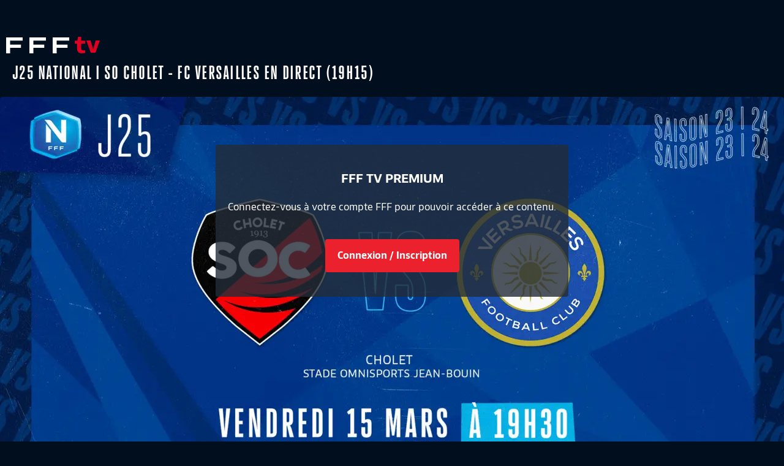

--- FILE ---
content_type: text/html; charset=utf-8
request_url: https://ffftv.fff.fr/video/6348392151112/embedded/j25-national-i-so-cholet-fc-versailles-en-direct-19h15
body_size: 10034
content:
<!DOCTYPE html> <html> <head> <meta http-equiv="X-UA-Compatible" content="IE=Edge"/> <meta name="viewport" content="width=device-width, initial-scale=1.0"> <script> window.gdprAppliesGlobally=true;(function(){function a(e){if(!window.frames[e]){if(document.body&&document.body.firstChild){var t=document.body;var n=document.createElement("iframe");n.style.display="none";n.name=e;n.title=e;t.insertBefore(n,t.firstChild)} else{setTimeout(function(){a(e)},5)}}}function e(n,r,o,c,s){function e(e,t,n,a){if(typeof n!=="function"){return}if(!window[r]){window[r]=[]}var i=false;if(s){i=s(e,t,n)}if(!i){window[r].push({command:e,parameter:t,callback:n,version:a})}}e.stub=true;function t(a){if(!window[n]||window[n].stub!==true){return}if(!a.data){return} var i=typeof a.data==="string";var e;try{e=i?JSON.parse(a.data):a.data}catch(t){return}if(e[o]){var r=e[o];window[n](r.command,r.parameter,function(e,t){var n={};n[c]={returnValue:e,success:t,callId:r.callId};a.source.postMessage(i?JSON.stringify(n):n,"*")},r.version)}} if(typeof window[n]!=="function"){window[n]=e;if(window.addEventListener){window.addEventListener("message",t,false)}else{window.attachEvent("onmessage",t)}}}e("tcfapi","tcfapiBuffer","tcfapiCall","tcfapiReturn");a("__tcfapiLocator");(function(e){ var t=document.createElement("script");t.id="spcloader";t.type="text/javascript";t.async=true;t.src="https://sdk.privacy-center.org/"+e+"/loader.js?target="+document.location.hostname;t.charset="utf-8";var n=document.getElementsByTagName("script")[0];n.parentNode.insertBefore(t,n)})("b77e08a6-5076-490e-b3a1-76b290b52615")})(); </script> <script> var mon_espace_url = 'https://mon-espace.fff.fr/'; </script> <meta charset="UTF-8"> <meta name="description" content="fff"> <meta name="keywords" content="fff"> <meta name="application-name" content="fff"> <title>Fédération Française de Football</title>  <link rel="stylesheet" href="https://cdnjs.cloudflare.com/ajax/libs/jquery-modal/0.9.1/jquery.modal.min.css"/> <link href="https://fonts.googleapis.com/icon?family=Material+Icons" rel="stylesheet"> <script src="https://code.jquery.com/jquery-3.6.0.slim.min.js" integrity="sha256-u7e5khyithlIdTpu22PHhENmPcRdFiHRjhAuHcs05RI=" crossorigin="anonymous"></script>  <link rel="stylesheet" href="https://statics-ffftv.fff.fr/build/resultat_calendrier_club.55d2fe8f.css"> <link rel="stylesheet" href="https://statics-ffftv.fff.fr/build/agents_sportifs.79430665.css"> <link rel="stylesheet" href="https://statics-ffftv.fff.fr/build/aside_resultat.228fc84a.css"> <link rel="stylesheet" href="https://statics-ffftv.fff.fr/build/carousel-css.8cc45da2.css"> <link rel="stylesheet" href="https://statics-ffftv.fff.fr/build/competition.f9c92def.css"> <link rel="stylesheet" href="https://statics-ffftv.fff.fr/build/derniere_selection_joueur.f4c8e857.css"> <link rel="stylesheet" href="https://statics-ffftv.fff.fr/build/edf_derniere_selection.5e596d87.css"> <link rel="stylesheet" href="https://statics-ffftv.fff.fr/build/etapeScss.68bc8530.css"> <link rel="stylesheet" href="https://statics-ffftv.fff.fr/build/faq.bf908267.css"> <link rel="stylesheet" href="https://statics-ffftv.fff.fr/build/general.a95e17cb.css"> <link rel="stylesheet" href="https://statics-ffftv.fff.fr/build/header_match_edf.cfb35944.css"> <link rel="stylesheet" href="https://statics-ffftv.fff.fr/build/historique.06a44aac.css"> <link rel="stylesheet" href="https://statics-ffftv.fff.fr/build/info_club.bbbcf5c8.css"> <link rel="stylesheet" href="https://statics-ffftv.fff.fr/build/nav_master.f7f43814.css"> <link rel="stylesheet" href="https://statics-ffftv.fff.fr/build/palmares.e66ff305.css"> <link rel="stylesheet" href="https://statics-ffftv.fff.fr/build/referee.f0c95d21.css"> <link rel="stylesheet" href="https://statics-ffftv.fff.fr/build/resultat_compet.44dd8597.css"> <link rel="stylesheet" href="https://statics-ffftv.fff.fr/build/style.735424bf.css"> <link rel="stylesheet" href="https://statics-ffftv.fff.fr/build/temps_forts_match.026952c3.css"> <link rel="stylesheet" href="https://statics-ffftv.fff.fr/build/top_chrono.16a01974.css"> <link rel="stylesheet" href="https://statics-ffftv.fff.fr/build/variables_contextes.a0b7509e.css"> <link rel="stylesheet" href="https://statics-ffftv.fff.fr/build/blockquote.19f6e64d.css"> <link rel="stylesheet" href="https://statics-ffftv.fff.fr/build/chiffre_cle.f0bf42af.css"> <link rel="stylesheet" href="https://statics-ffftv.fff.fr/build/competition_resultat.4b3d313f.css"> <link rel="stylesheet" href="https://statics-ffftv.fff.fr/build/encadre.fb082f09.css"> <link rel="stylesheet" href="https://statics-ffftv.fff.fr/build/header-home-minisite.17d5b185.css"> <link rel="stylesheet" href="https://statics-ffftv.fff.fr/build/module_description.eefc206d.css"> <link rel="stylesheet" href="https://statics-ffftv.fff.fr/build/nav-home-minisite.2b30290d.css"> <link rel="stylesheet" href="https://statics-ffftv.fff.fr/build/nav_competition.22b03ecc.css"> <link rel="stylesheet" href="https://statics-ffftv.fff.fr/build/slick.b7063800.css"> <link rel="stylesheet" href="https://statics-ffftv.fff.fr/build/tous_les_matchs.283e3484.css"> <link rel="stylesheet" href="https://statics-ffftv.fff.fr/build/upload_document.a8749207.css"> <link rel="stylesheet" href="https://statics-ffftv.fff.fr/build/lame-partenaire.78b81f02.css"> <link rel="stylesheet" href="https://statics-ffftv.fff.fr/build/reset.568fc5c2.css"> <link rel="stylesheet" href="https://statics-ffftv.fff.fr/build/lame_base.b35bba89.css"> <link rel="stylesheet" href="https://statics-ffftv.fff.fr/build/lame_masonry.42e86750.css"> <link rel="stylesheet" href="https://statics-ffftv.fff.fr/build/lame_masonry_10.6baafcc9.css"> <link rel="stylesheet" href="https://statics-ffftv.fff.fr/build/lame_5_link.90554918.css"> <link rel="stylesheet" href="https://statics-ffftv.fff.fr/build/lame_4_carrousel.e7d7e6c7.css"> <link rel="stylesheet" href="https://statics-ffftv.fff.fr/build/lame_category.7647ac43.css"> <link rel="stylesheet" href="https://statics-ffftv.fff.fr/build/lame_live.d5ba89c6.css"> <link rel="stylesheet" href="https://statics-ffftv.fff.fr/build/lame_focus.298c0420.css"> <link rel="stylesheet" href="https://statics-ffftv.fff.fr/build/lame_playlist.4b20627c.css"> <link rel="stylesheet" href="https://statics-ffftv.fff.fr/build/iff_contexte.391ba030.css"> <link rel="stylesheet" href="https://statics-ffftv.fff.fr/build/footalecole_contexte.dd005bbc.css"> <link rel="stylesheet" href="https://statics-ffftv.fff.fr/build/carrousel_arrows.22e93740.css"> <link rel="stylesheet" href="https://statics-ffftv.fff.fr/build/header-regular.c0ea0f83.css"> <link rel="stylesheet" href="https://statics-ffftv.fff.fr/build/header-etendu.ef67be00.css"> <link rel="stylesheet" href="https://statics-ffftv.fff.fr/build/header-full.44e5954f.css"> <link rel="stylesheet" href="https://statics-ffftv.fff.fr/build/contexte_ffftv.5561c120.css"> <link rel="stylesheet" href="https://statics-ffftv.fff.fr/build/lames_videos.544a928b.css"> <link rel="stylesheet" href="https://statics-ffftv.fff.fr/build/video_players.994f924b.css"> <link rel="stylesheet" href="https://statics-ffftv.fff.fr/build/video_modal.a0896c2b.css"> <link rel="stylesheet" href="https://cdnjs.cloudflare.com/ajax/libs/jquery-modal/0.9.1/jquery.modal.min.css"/> <link href="https://fonts.googleapis.com/icon?family=Material+Icons" rel="stylesheet">  <script> window.dataLayer = window.dataLayer || []; var dataLayerVars = { event: "pageview", u_logged_status: 'unlogged', u_id: '', u_age: '', u_gender: '', p_title: 'Fédération Française de Football', p_theme: 'Fédération Française de Football', p_template: 'autre', p_environment: window.location.href.includes('-pre') ? 'preprod' : 'prod', p_site: 'ffftv', p_language: 'fr', p_video_theme: '', p_video_type: '', p_video_premium: '', } </script> <!-- Google Tag Manager --> <script> (function (w, d, s, l, i) { w[l] = w[l] || []; w[l].push({ 'gtm.start': new Date().getTime(), event: 'gtm.js' }); var f = d.getElementsByTagName(s)[0], j = d.createElement(s), dl = l != 'dataLayer' ? '&l=' + l : ''; j.async = true; j.src = 'https://www.googletagmanager.com/gtm.js?id=' + i + dl; f.parentNode.insertBefore(j, f); })(window, document, 'script', 'dataLayer', 'GTM-WWFQKHL'); </script> <!-- End Google Tag Manager --> <link rel="preconnect" href="https://fff.twic.pics/"> <script async defer src="https://fff.twic.pics/?v1"></script> </head> <body class="contexte_FFFTV" data-auth="https://auth.fff.fr" data-video="https://auth.fff.fr"> <!-- Google Tag Manager (noscript) --> <noscript><iframe src="https://www.googletagmanager.com/ns.html?id=GTM-WWFQKHL" height="0" width="0" style="display:none;visibility:hidden"></iframe></noscript> <!-- End Google Tag Manager (noscript) --> <section class="lames_videos lames_video--promo content small_12 medium_12 large_12 margin_t60"> <div class="row player_zone"> <div class="flex flex_column"> <div class="column h1_player"> <a href="https://ffftv.fff.fr" target="_blank"> <img src="https://statics-ffftv.fff.fr/img/ffftv/logoFFFTV.svg" alt=""> </a> <h1 class="uppercase bold font_hero margin_b16 column">J25 NATIONAL I SO CHOLET - FC VERSAILLES EN DIRECT (19H15)</h1> </div> <div> <div class="margin_b30 div-container-popine"> <figure class="flex block_responsive article_zoom relative height_affiche_container small_12 popin_connexion_inscription filter-player-hors-connexion"> <div data-title="J25 NATIONAL I SO CHOLET - FC VERSAILLES EN DIRECT (19H15)" class="height_affiche_container relative small_12 img_ie"> <picture> <source class="zoom_img" media="(max-width: 350px)" srcset="https://fff.twic.pics/https://media-shared.fff.fr/uploads/images/4b01bf086e99e2366bfa02ec9ac94ef4.jpg?twic=v1/focus=auto/resize=350 350w"> <source class="zoom_img" media="(max-width: 550px)" srcset="https://fff.twic.pics/https://media-shared.fff.fr/uploads/images/4b01bf086e99e2366bfa02ec9ac94ef4.jpg?twic=v1/focus=auto/resize=550 550w"> <source class="zoom_img" media="(max-width: 768px)" srcset="https://fff.twic.pics/https://media-shared.fff.fr/uploads/images/4b01bf086e99e2366bfa02ec9ac94ef4.jpg?twic=v1/focus=auto/resize=768 768w"> <source class="zoom_img" media="(max-width: 1024px)" srcset="https://fff.twic.pics/https://media-shared.fff.fr/uploads/images/4b01bf086e99e2366bfa02ec9ac94ef4.jpg?twic=v1/focus=auto/resize=1024 1024w"> <source class="zoom_img" media="(max-width: 1200px)" srcset="https://fff.twic.pics/https://media-shared.fff.fr/uploads/images/4b01bf086e99e2366bfa02ec9ac94ef4.jpg?twic=v1/focus=auto/resize=1200 1200w"> <source class="zoom_img" media="(min-width: 1201px)" srcset="https://fff.twic.pics/https://media-shared.fff.fr/uploads/images/4b01bf086e99e2366bfa02ec9ac94ef4.jpg?twic=v1/focus=auto"> <img class="zoom_img objectfit" src="https://fff.twic.pics/https://media-shared.fff.fr/uploads/images/4b01bf086e99e2366bfa02ec9ac94ef4.jpg?twic=v1/focus=auto" alt="J25 NATIONAL I SO CHOLET - FC VERSAILLES EN DIRECT (19H15)" data-title="J25 NATIONAL I SO CHOLET - FC VERSAILLES EN DIRECT (19H15)"> </picture> </div> </figure> <div id="popin-connexion-inscription"> <div class="popin-premium-content"> <h3 class="popin-title-premium margin_b20">FFF TV Premium</h3> <p class="description-popin-premium margin_b40"> Connectez-vous à votre compte FFF pour pouvoir accéder à ce contenu. </p> <a href="https://auth.fff.fr/connect/ffftv?referer=https://ffftv.fff.fr/video/6348392151112/j25-national-i-so-cholet-fc-versailles-en-direct-19h15" target="_blank" data-client="ffftv" class="connexion-inscription-btn-link">Connexion / Inscription</a> </div> </div> </div> </div> <div class="row margin_b60 column bas_video"> <div class="flex_jc_between flex bold flex_wrap column"> <div class="small_12 margin_b16 desc_video font_16"> </div> </div> </div> </div> </div> </section> <script src="https://fff.twic.pics/v1/script" async></script>   <script src="https://statics-ffftv.fff.fr/build/ffftv_plan_taggage.03af48b9.js"></script> <script src="https://statics-ffftv.fff.fr/build/ffftv_script.9567ef63.js"></script> <script src="https://statics-ffftv.fff.fr/build/carousel.e2eb9222.js"></script> <script src="https://statics-ffftv.fff.fr/build/derniere_selection.afb172fc.js"></script> <script src="https://statics-ffftv.fff.fr/build/download_js.0d8ea941.js"></script> <script src="https://statics-ffftv.fff.fr/build/faq_js.c0a887d4.js"></script> <script src="https://statics-ffftv.fff.fr/build/img-ie.e86dae5a.js"></script> <script src="https://statics-ffftv.fff.fr/build/instagram.caa5281e.js"></script> <script src="https://statics-ffftv.fff.fr/build/main.0a37396e.js"></script> <script src="https://statics-ffftv.fff.fr/build/nav_minisite.e6b4af70.js"></script> <script src="https://statics-ffftv.fff.fr/build/parcours_en_bleu.09207110.js"></script> <script src="https://statics-ffftv.fff.fr/build/player_profile.ff99ea35.js"></script> <script src="https://statics-ffftv.fff.fr/build/stats_joueur_js.abf1311f.js"></script> <script src="https://statics-ffftv.fff.fr/build/svg.cd04d493.js"></script> <script src="https://statics-ffftv.fff.fr/build/tous_les_matchs_edf.ebe1bedb.js"></script> <script src="https://statics-ffftv.fff.fr/build/twitter.a5e685e5.js"></script> <script src="https://statics-ffftv.fff.fr/build/ffftv_player_custom_error.4a859d04.js"></script> <script src="https://statics-ffftv.fff.fr/build/video_modal_js.a654691a.js"></script>  <script type="text/javascript"> setTimeout(function(){ dataLayer.push(dataLayerVars); }, 1000); window.NREUM||(NREUM={}),__nr_require=function(t,n,e){function r(e){if(!n[e]){var o=n[e]={exports:{}};t[e][0].call(o.exports,function(n){var o=t[e][1][n];return r(o||n)},o,o.exports)}return n[e].exports}if("function"==typeof __nr_require)return __nr_require;for(var o=0;o<e.length;o++)r(e[o]);return r}({1:[function(t,n,e){function r(t){try{s.console&&console.log(t)}catch(n){}}var o,i=t("ee"),a=t(18),s={};try{o=localStorage.getItem("__nr_flags").split(","),console&&"function"==typeof console.log&&(s.console=!0,o.indexOf("dev")!==-1&&(s.dev=!0),o.indexOf("nr_dev")!==-1&&(s.nrDev=!0))}catch(c){}s.nrDev&&i.on("internal-error",function(t){r(t.stack)}),s.dev&&i.on("fn-err",function(t,n,e){r(e.stack)}),s.dev&&(r("NR AGENT IN DEVELOPMENT MODE"),r("flags: "+a(s,function(t,n){return t}).join(", ")))},{}],2:[function(t,n,e){function r(t,n,e,r,s){try{p?p-=1:o(s||new UncaughtException(t,n,e),!0)}catch(f){try{i("ierr",[f,c.now(),!0])}catch(d){}}return"function"==typeof u&&u.apply(this,a(arguments))}function UncaughtException(t,n,e){this.message=t||"Uncaught error with no additional information",this.sourceURL=n,this.line=e}function o(t,n){var e=n?null:c.now();i("err",[t,e])}var i=t("handle"),a=t(19),s=t("ee"),c=t("loader"),f=t("gos"),u=window.onerror,d=!1,l="nr@seenError",p=0;c.features.err=!0,t(1),window.onerror=r;try{throw new Error}catch(h){"stack"in h&&(t(8),t(7),"addEventListener"in window&&t(5),c.xhrWrappable&&t(9),d=!0)}s.on("fn-start",function(t,n,e){d&&(p+=1)}),s.on("fn-err",function(t,n,e){d&&!e[l]&&(f(e,l,function(){return!0}),this.thrown=!0,o(e))}),s.on("fn-end",function(){d&&!this.thrown&&p>0&&(p-=1)}),s.on("internal-error",function(t){i("ierr",[t,c.now(),!0])})},{}],3:[function(t,n,e){t("loader").features.ins=!0},{}],4:[function(t,n,e){function r(t){}if(window.performance&&window.performance.timing&&window.performance.getEntriesByType){var o=t("ee"),i=t("handle"),a=t(8),s=t(7),c="learResourceTimings",f="addEventListener",u="resourcetimingbufferfull",d="bstResource",l="resource",p="-start",h="-end",m="fn"+p,w="fn"+h,v="bstTimer",y="pushState",g=t("loader");g.features.stn=!0,t(6);var x=NREUM.o.EV;o.on(m,function(t,n){var e=t[0];e instanceof x&&(this.bstStart=g.now())}),o.on(w,function(t,n){var e=t[0];e instanceof x&&i("bst",[e,n,this.bstStart,g.now()])}),a.on(m,function(t,n,e){this.bstStart=g.now(),this.bstType=e}),a.on(w,function(t,n){i(v,[n,this.bstStart,g.now(),this.bstType])}),s.on(m,function(){this.bstStart=g.now()}),s.on(w,function(t,n){i(v,[n,this.bstStart,g.now(),"requestAnimationFrame"])}),o.on(y+p,function(t){this.time=g.now(),this.startPath=location.pathname+location.hash}),o.on(y+h,function(t){i("bstHist",[location.pathname+location.hash,this.startPath,this.time])}),f in window.performance&&(window.performance["c"+c]?window.performance[f](u,function(t){i(d,[window.performance.getEntriesByType(l)]),window.performance["c"+c]()},!1):window.performance[f]("webkit"+u,function(t){i(d,[window.performance.getEntriesByType(l)]),window.performance["webkitC"+c]()},!1)),document[f]("scroll",r,{passive:!0}),document[f]("keypress",r,!1),document[f]("click",r,!1)}},{}],5:[function(t,n,e){function r(t){for(var n=t;n&&!n.hasOwnProperty(u);)n=Object.getPrototypeOf(n);n&&o(n)}function o(t){s.inPlace(t,[u,d],"-",i)}function i(t,n){return t[1]}var a=t("ee").get("events"),s=t(21)(a,!0),c=t("gos"),f=XMLHttpRequest,u="addEventListener",d="removeEventListener";n.exports=a,"getPrototypeOf"in Object?(r(document),r(window),r(f.prototype)):f.prototype.hasOwnProperty(u)&&(o(window),o(f.prototype)),a.on(u+"-start",function(t,n){var e=t[1],r=c(e,"nr@wrapped",function(){function t(){if("function"==typeof e.handleEvent)return e.handleEvent.apply(e,arguments)}var n={object:t,"function":e}[typeof e];return n?s(n,"fn-",null,n.name||"anonymous"):e});this.wrapped=t[1]=r}),a.on(d+"-start",function(t){t[1]=this.wrapped||t[1]})},{}],6:[function(t,n,e){var r=t("ee").get("history"),o=t(21)(r);n.exports=r;var i=window.history&&window.history.constructor&&window.history.constructor.prototype,a=window.history;i&&i.pushState&&i.replaceState&&(a=i),o.inPlace(a,["pushState","replaceState"],"-")},{}],7:[function(t,n,e){var r=t("ee").get("raf"),o=t(21)(r),i="equestAnimationFrame";n.exports=r,o.inPlace(window,["r"+i,"mozR"+i,"webkitR"+i,"msR"+i],"raf-"),r.on("raf-start",function(t){t[0]=o(t[0],"fn-")})},{}],8:[function(t,n,e){function r(t,n,e){t[0]=a(t[0],"fn-",null,e)}function o(t,n,e){this.method=e,this.timerDuration=isNaN(t[1])?0:+t[1],t[0]=a(t[0],"fn-",this,e)}var i=t("ee").get("timer"),a=t(21)(i),s="setTimeout",c="setInterval",f="clearTimeout",u="-start",d="-";n.exports=i,a.inPlace(window,[s,"setImmediate"],s+d),a.inPlace(window,[c],c+d),a.inPlace(window,[f,"clearImmediate"],f+d),i.on(c+u,r),i.on(s+u,o)},{}],9:[function(t,n,e){function r(t,n){d.inPlace(n,["onreadystatechange"],"fn-",s)}function o(){var t=this,n=u.context(t);t.readyState>3&&!n.resolved&&(n.resolved=!0,u.emit("xhr-resolved",[],t)),d.inPlace(t,y,"fn-",s)}function i(t){g.push(t),h&&(b?b.then(a):w?w(a):(E=-E,R.data=E))}function a(){for(var t=0;t<g.length;t++)r([],g[t]);g.length&&(g=[])}function s(t,n){return n}function c(t,n){for(var e in t)n[e]=t[e];return n}t(5);var f=t("ee"),u=f.get("xhr"),d=t(21)(u),l=NREUM.o,p=l.XHR,h=l.MO,m=l.PR,w=l.SI,v="readystatechange",y=["onload","onerror","onabort","onloadstart","onloadend","onprogress","ontimeout"],g=[];n.exports=u;var x=window.XMLHttpRequest=function(t){var n=new p(t);try{u.emit("new-xhr",[n],n),n.addEventListener(v,o,!1)}catch(e){try{u.emit("internal-error",[e])}catch(r){}}return n};if(c(p,x),x.prototype=p.prototype,d.inPlace(x.prototype,["open","send"],"-xhr-",s),u.on("send-xhr-start",function(t,n){r(t,n),i(n)}),u.on("open-xhr-start",r),h){var b=m&&m.resolve();if(!w&&!m){var E=1,R=document.createTextNode(E);new h(a).observe(R,{characterData:!0})}}else f.on("fn-end",function(t){t[0]&&t[0].type===v||a()})},{}],10:[function(t,n,e){function r(){var t=window.NREUM,n=t.info.accountID||null,e=t.info.agentID||null,r=t.info.trustKey||null,i="btoa"in window&&"function"==typeof window.btoa;if(!n||!e||!i)return null;var a={v:[0,1],d:{ty:"Browser",ac:n,ap:e,id:o.generateCatId(),tr:o.generateCatId(),ti:Date.now()}};return r&&n!==r&&(a.d.tk=r),btoa(JSON.stringify(a))}var o=t(16);n.exports={generateTraceHeader:r}},{}],11:[function(t,n,e){function r(t){var n=this.params,e=this.metrics;if(!this.ended){this.ended=!0;for(var r=0;r<p;r++)t.removeEventListener(l[r],this.listener,!1);n.aborted||(e.duration=s.now()-this.startTime,this.loadCaptureCalled||4!==t.readyState?null==n.status&&(n.status=0):a(this,t),e.cbTime=this.cbTime,d.emit("xhr-done",[t],t),c("xhr",[n,e,this.startTime]))}}function o(t,n){var e=t.responseType;if("json"===e&&null!==n)return n;var r="arraybuffer"===e||"blob"===e||"json"===e?t.response:t.responseText;return w(r)}function i(t,n){var e=f(n),r=t.params;r.host=e.hostname+":"+e.port,r.pathname=e.pathname,t.sameOrigin=e.sameOrigin}function a(t,n){t.params.status=n.status;var e=o(n,t.lastSize);if(e&&(t.metrics.rxSize=e),t.sameOrigin){var r=n.getResponseHeader("X-NewRelic-App-Data");r&&(t.params.cat=r.split(", ").pop())}t.loadCaptureCalled=!0}var s=t("loader");if(s.xhrWrappable){var c=t("handle"),f=t(12),u=t(10).generateTraceHeader,d=t("ee"),l=["load","error","abort","timeout"],p=l.length,h=t("id"),m=t(15),w=t(14),v=window.XMLHttpRequest;s.features.xhr=!0,t(9),d.on("new-xhr",function(t){var n=this;n.totalCbs=0,n.called=0,n.cbTime=0,n.end=r,n.ended=!1,n.xhrGuids={},n.lastSize=null,n.loadCaptureCalled=!1,t.addEventListener("load",function(e){a(n,t)},!1),m&&(m>34||m<10)||window.opera||t.addEventListener("progress",function(t){n.lastSize=t.loaded},!1)}),d.on("open-xhr-start",function(t){this.params={method:t[0]},i(this,t[1]),this.metrics={}}),d.on("open-xhr-end",function(t,n){"loader_config"in NREUM&&"xpid"in NREUM.loader_config&&this.sameOrigin&&n.setRequestHeader("X-NewRelic-ID",NREUM.loader_config.xpid);var e=!1;if("init"in NREUM&&"distributed_tracing"in NREUM.init&&(e=!!NREUM.init.distributed_tracing.enabled),e&&this.sameOrigin){var r=u();r&&n.setRequestHeader("newrelic",r)}}),d.on("send-xhr-start",function(t,n){var e=this.metrics,r=t[0],o=this;if(e&&r){var i=w(r);i&&(e.txSize=i)}this.startTime=s.now(),this.listener=function(t){try{"abort"!==t.type||o.loadCaptureCalled||(o.params.aborted=!0),("load"!==t.type||o.called===o.totalCbs&&(o.onloadCalled||"function"!=typeof n.onload))&&o.end(n)}catch(e){try{d.emit("internal-error",[e])}catch(r){}}};for(var a=0;a<p;a++)n.addEventListener(l[a],this.listener,!1)}),d.on("xhr-cb-time",function(t,n,e){this.cbTime+=t,n?this.onloadCalled=!0:this.called+=1,this.called!==this.totalCbs||!this.onloadCalled&&"function"==typeof e.onload||this.end(e)}),d.on("xhr-load-added",function(t,n){var e=""+h(t)+!!n;this.xhrGuids&&!this.xhrGuids[e]&&(this.xhrGuids[e]=!0,this.totalCbs+=1)}),d.on("xhr-load-removed",function(t,n){var e=""+h(t)+!!n;this.xhrGuids&&this.xhrGuids[e]&&(delete this.xhrGuids[e],this.totalCbs-=1)}),d.on("addEventListener-end",function(t,n){n instanceof v&&"load"===t[0]&&d.emit("xhr-load-added",[t[1],t[2]],n)}),d.on("removeEventListener-end",function(t,n){n instanceof v&&"load"===t[0]&&d.emit("xhr-load-removed",[t[1],t[2]],n)}),d.on("fn-start",function(t,n,e){n instanceof v&&("onload"===e&&(this.onload=!0),("load"===(t[0]&&t[0].type)||this.onload)&&(this.xhrCbStart=s.now()))}),d.on("fn-end",function(t,n){this.xhrCbStart&&d.emit("xhr-cb-time",[s.now()-this.xhrCbStart,this.onload,n],n)})}},{}],12:[function(t,n,e){n.exports=function(t){var n=document.createElement("a"),e=window.location,r={};n.href=t,r.port=n.port;var o=n.href.split("://");!r.port&&o[1]&&(r.port=o[1].split("/")[0].split("@").pop().split(":")[1]),r.port&&"0"!==r.port||(r.port="https"===o[0]?"443":"80"),r.hostname=n.hostname||e.hostname,r.pathname=n.pathname,r.protocol=o[0],"/"!==r.pathname.charAt(0)&&(r.pathname="/"+r.pathname);var i=!n.protocol||":"===n.protocol||n.protocol===e.protocol,a=n.hostname===document.domain&&n.port===e.port;return r.sameOrigin=i&&(!n.hostname||a),r}},{}],13:[function(t,n,e){function r(){}function o(t,n,e){return function(){return i(t,[f.now()].concat(s(arguments)),n?null:this,e),n?void 0:this}}var i=t("handle"),a=t(18),s=t(19),c=t("ee").get("tracer"),f=t("loader"),u=NREUM;"undefined"==typeof window.newrelic&&(newrelic=u);var d=["setPageViewName","setCustomAttribute","setErrorHandler","finished","addToTrace","inlineHit","addRelease"],l="api-",p=l+"ixn-";a(d,function(t,n){u[n]=o(l+n,!0,"api")}),u.addPageAction=o(l+"addPageAction",!0),u.setCurrentRouteName=o(l+"routeName",!0),n.exports=newrelic,u.interaction=function(){return(new r).get()};var h=r.prototype={createTracer:function(t,n){var e={},r=this,o="function"==typeof n;return i(p+"tracer",[f.now(),t,e],r),function(){if(c.emit((o?"":"no-")+"fn-start",[f.now(),r,o],e),o)try{return n.apply(this,arguments)}catch(t){throw c.emit("fn-err",[arguments,this,t],e),t}finally{c.emit("fn-end",[f.now()],e)}}}};a("actionText,setName,setAttribute,save,ignore,onEnd,getContext,end,get".split(","),function(t,n){h[n]=o(p+n)}),newrelic.noticeError=function(t,n){"string"==typeof t&&(t=new Error(t)),i("err",[t,f.now(),!1,n])}},{}],14:[function(t,n,e){n.exports=function(t){if("string"==typeof t&&t.length)return t.length;if("object"==typeof t){if("undefined"!=typeof ArrayBuffer&&t instanceof ArrayBuffer&&t.byteLength)return t.byteLength;if("undefined"!=typeof Blob&&t instanceof Blob&&t.size)return t.size;if(!("undefined"!=typeof FormData&&t instanceof FormData))try{return JSON.stringify(t).length}catch(n){return}}}},{}],15:[function(t,n,e){var r=0,o=navigator.userAgent.match(/Firefox[\/\s](\d+\.\d+)/);o&&(r=+o[1]),n.exports=r},{}],16:[function(t,n,e){function r(){function t(){return n?15&n[e++]:16*Math.random()|0}var n=null,e=0,r=window.crypto||window.msCrypto;r&&r.getRandomValues&&(n=r.getRandomValues(new Uint8Array(31)));for(var o,i="xxxxxxxx-xxxx-4xxx-yxxx-xxxxxxxxxxxx",a="",s=0;s<i.length;s++)o=i[s],"x"===o?a+=t().toString(16):"y"===o?(o=3&t()|8,a+=o.toString(16)):a+=o;return a}function o(){function t(){return n?15&n[e++]:16*Math.random()|0}var n=null,e=0,r=window.crypto||window.msCrypto;r&&r.getRandomValues&&Uint8Array&&(n=r.getRandomValues(new Uint8Array(31)));for(var o=[],i=0;i<16;i++)o.push(t().toString(16));return o.join("")}n.exports={generateUuid:r,generateCatId:o}},{}],17:[function(t,n,e){function r(t,n){if(!o)return!1;if(t!==o)return!1;if(!n)return!0;if(!i)return!1;for(var e=i.split("."),r=n.split("."),a=0;a<r.length;a++)if(r[a]!==e[a])return!1;return!0}var o=null,i=null,a=/Version\/(\S+)\s+Safari/;if(navigator.userAgent){var s=navigator.userAgent,c=s.match(a);c&&s.indexOf("Chrome")===-1&&s.indexOf("Chromium")===-1&&(o="Safari",i=c[1])}n.exports={agent:o,version:i,match:r}},{}],18:[function(t,n,e){function r(t,n){var e=[],r="",i=0;for(r in t)o.call(t,r)&&(e[i]=n(r,t[r]),i+=1);return e}var o=Object.prototype.hasOwnProperty;n.exports=r},{}],19:[function(t,n,e){function r(t,n,e){n||(n=0),"undefined"==typeof e&&(e=t?t.length:0);for(var r=-1,o=e-n||0,i=Array(o<0?0:o);++r<o;)i[r]=t[n+r];return i}n.exports=r},{}],20:[function(t,n,e){n.exports={exists:"undefined"!=typeof window.performance&&window.performance.timing&&"undefined"!=typeof window.performance.timing.navigationStart}},{}],21:[function(t,n,e){function r(t){return!(t&&t instanceof Function&&t.apply&&!t[a])}var o=t("ee"),i=t(19),a="nr@original",s=Object.prototype.hasOwnProperty,c=!1;n.exports=function(t,n){function e(t,n,e,o){function nrWrapper(){var r,a,s,c;try{a=this,r=i(arguments),s="function"==typeof e?e(r,a):e||{}}catch(f){l([f,"",[r,a,o],s])}u(n+"start",[r,a,o],s);try{return c=t.apply(a,r)}catch(d){throw u(n+"err",[r,a,d],s),d}finally{u(n+"end",[r,a,c],s)}}return r(t)?t:(n||(n=""),nrWrapper[a]=t,d(t,nrWrapper),nrWrapper)}function f(t,n,o,i){o||(o="");var a,s,c,f="-"===o.charAt(0);for(c=0;c<n.length;c++)s=n[c],a=t[s],r(a)||(t[s]=e(a,f?s+o:o,i,s))}function u(e,r,o){if(!c||n){var i=c;c=!0;try{t.emit(e,r,o,n)}catch(a){l([a,e,r,o])}c=i}}function d(t,n){if(Object.defineProperty&&Object.keys)try{var e=Object.keys(t);return e.forEach(function(e){Object.defineProperty(n,e,{get:function(){return t[e]},set:function(n){return t[e]=n,n}})}),n}catch(r){l([r])}for(var o in t)s.call(t,o)&&(n[o]=t[o]);return n}function l(n){try{t.emit("internal-error",n)}catch(e){}}return t||(t=o),e.inPlace=f,e.flag=a,e}},{}],ee:[function(t,n,e){function r(){}function o(t){function n(t){return t&&t instanceof r?t:t?c(t,s,i):i()}function e(e,r,o,i){if(!l.aborted||i){t&&t(e,r,o);for(var a=n(o),s=m(e),c=s.length,f=0;f<c;f++)s[f].apply(a,r);var d=u[g[e]];return d&&d.push([x,e,r,a]),a}}function p(t,n){y[t]=m(t).concat(n)}function h(t,n){var e=y[t];if(e)for(var r=0;r<e.length;r++)e[r]===n&&e.splice(r,1)}function m(t){return y[t]||[]}function w(t){return d[t]=d[t]||o(e)}function v(t,n){f(t,function(t,e){n=n||"feature",g[e]=n,n in u||(u[n]=[])})}var y={},g={},x={on:p,addEventListener:p,removeEventListener:h,emit:e,get:w,listeners:m,context:n,buffer:v,abort:a,aborted:!1};return x}function i(){return new r}function a(){(u.api||u.feature)&&(l.aborted=!0,u=l.backlog={})}var s="nr@context",c=t("gos"),f=t(18),u={},d={},l=n.exports=o();l.backlog=u},{}],gos:[function(t,n,e){function r(t,n,e){if(o.call(t,n))return t[n];var r=e();if(Object.defineProperty&&Object.keys)try{return Object.defineProperty(t,n,{value:r,writable:!0,enumerable:!1}),r}catch(i){}return t[n]=r,r}var o=Object.prototype.hasOwnProperty;n.exports=r},{}],handle:[function(t,n,e){function r(t,n,e,r){o.buffer([t],r),o.emit(t,n,e)}var o=t("ee").get("handle");n.exports=r,r.ee=o},{}],id:[function(t,n,e){function r(t){var n=typeof t;return!t||"object"!==n&&"function"!==n?-1:t===window?0:a(t,i,function(){return o++})}var o=1,i="nr@id",a=t("gos");n.exports=r},{}],loader:[function(t,n,e){function r(){if(!E++){var t=b.info=NREUM.info,n=p.getElementsByTagName("script")[0];if(setTimeout(u.abort,3e4),!(t&&t.licenseKey&&t.applicationID&&n))return u.abort();f(g,function(n,e){t[n]||(t[n]=e)}),c("mark",["onload",a()+b.offset],null,"api");var e=p.createElement("script");e.src="https://"+t.agent,n.parentNode.insertBefore(e,n)}}function o(){"complete"===p.readyState&&i()}function i(){c("mark",["domContent",a()+b.offset],null,"api")}function a(){return R.exists&&performance.now?Math.round(performance.now()):(s=Math.max((new Date).getTime(),s))-b.offset}var s=(new Date).getTime(),c=t("handle"),f=t(18),u=t("ee"),d=t(17),l=window,p=l.document,h="addEventListener",m="attachEvent",w=l.XMLHttpRequest,v=w&&w.prototype;NREUM.o={ST:setTimeout,SI:l.setImmediate,CT:clearTimeout,XHR:w,REQ:l.Request,EV:l.Event,PR:l.Promise,MO:l.MutationObserver};var y=""+location,g={beacon:"bam.nr-data.net",errorBeacon:"bam.nr-data.net",agent:"js-agent.newrelic.com/nr-1130.min.js"},x=w&&v&&v[h]&&!/CriOS/.test(navigator.userAgent),b=n.exports={offset:s,now:a,origin:y,features:{},xhrWrappable:x,userAgent:d};t(13),p[h]?(p[h]("DOMContentLoaded",i,!1),l[h]("load",r,!1)):(p[m]("onreadystatechange",o),l[m]("onload",r)),c("mark",["firstbyte",s],null,"api");var E=0,R=t(20)},{}]},{},["loader",2,11,4,3]); ;NREUM.info={beacon:"bam.nr-data.net",errorBeacon:"bam.nr-data.net",licenseKey:"d6e87da652",applicationID:"353635827",sa:1} </script> </body> </html>

--- FILE ---
content_type: text/css
request_url: https://statics-ffftv.fff.fr/build/edf_derniere_selection.5e596d87.css
body_size: 404
content:
.selecteur_role li{cursor:pointer}.current-role{font-weight:700}.selecteur_role li span.select{display:inline-block;height:1px;width:50%;background:#c8af7a;margin-top:10px}.joueur_label{position:absolute;z-index:2;bottom:0;left:0;width:100%;background:linear-gradient(transparent,rgba(0,0,0,.8));padding:20px;opacity:1;transition:opacity .1s ease-in-out;color:#fff}.trombinoscope__item:hover .joueur_label{opacity:0}.trombinoscope__image{display:block;width:100%;height:auto}.trombinoscope__item{cursor:pointer;position:relative}.detail_joueur{position:absolute;top:0;bottom:0;left:0;right:0;opacity:0;background:rgba(0,70,134,.6);transition:opacity .4s ease-in-out}.trombinoscope__item:hover .detail_joueur{opacity:1}.voir_fiche{background:#004686;padding:20px;align-self:end}.voir_fiche img,.voir_fiche svg{height:12px}.stat_joueur{padding:20px}.joueur_hover .height_affiche_container,.joueur_hover .height_small_container{border-radius:0;height:180px}.edf_derniere_selection b{font-weight:700}@media (max-width:480px){.selecteur_role{display:none}.font_16{font-size:.875rem}.detail_joueur{display:none}.trombinoscope__item:hover .joueur_label{opacity:1}.trombinoscope__item:hover .detail_joueur{opacity:0}}

--- FILE ---
content_type: text/css
request_url: https://statics-ffftv.fff.fr/build/etapeScss.68bc8530.css
body_size: 708
content:
.stepper-group{display:flex;align-items:center;flex-wrap:wrap;width:calc(100% - 24px);margin:0 auto}.stepper-out{width:23%;margin-bottom:30px;margin-right:2%;background-color:#e5eef5;transition:background .3s;cursor:pointer}.stepper{height:70px;position:relative;padding:8px 0 8px 25px}.stepper:before{left:0;border-color:transparent transparent transparent #fff}.stepper:after,.stepper:before{content:"";position:absolute;top:0;display:inline-block;width:0;height:0;border-style:solid;border-width:35px 0 35px 12px}.stepper:after{right:-12px;transition:border-color .3s;border-color:transparent transparent transparent #e5eef5}.stepper-out.active,.stepper-out:hover{background-color:#00468b}.stepper-out.active .title-h3,.stepper-out.active .title-h4,.stepper-out:hover .title-h3,.stepper-out:hover .title-h4{color:#fff}.stepper-out.active .stepper:after,.stepper-out:hover .stepper:after{border-color:transparent transparent transparent #00468b}.description-etape{font-family:fff-equipe}div.description-etape ul,div.description-etape ul li{list-style:disc}.select-form-etape{box-sizing:border-box;width:23%;height:50px;color:#004686;border-radius:2px;border:1px solid #dfdfdf;display:none;font-weight:700}.title-h3{font-size:1.1rem;font-weight:700}.title-h3,.title-h4{color:#0c3153;font-family:fff-equipe;transition:color .3s}.title-h4{font-size:1rem;font-size:.875rem;font-weight:400}.module-image{object-fit:cover;height:auto;flex-shrink:0;margin-bottom:30px}.module-image-texte{display:flex;align-items:center;flex-wrap:wrap}.hide-this{display:none}.h1-title{color:#0c3153;font-family:fff-hero;font-size:32px;font-weight:700;line-height:45px;text-transform:uppercase}.cta-button{color:#004686;background-color:#fff;border-radius:4px;border:1px solid #004686;padding:12px 20px;display:inline-block;margin-top:20px;font-weight:700;transition:background .3s}.cta-button:hover{color:#fff;background-color:#004686}.context_dark .stepper:before{border-color:transparent transparent transparent #f7f7f7}.context_darken .stepper:before{border-color:transparent transparent transparent #002140}.context_darken .cta-button{color:#004686}.context_darken .cta-button:hover{color:#fff}@media screen and (max-width:768px){.stepper-group{flex-direction:column}.stepper-out{width:70%;display:none}.select-form-etape{display:flex;width:100%;margin-bottom:20px}.module-image{margin-right:inherit}}@media screen and (max-width:480px){.stepper-group{flex-direction:column}.stepper-out{width:100%;display:none}.select-form-etape{display:flex;width:100%;margin-bottom:20px}.module-image{margin-right:inherit}}

--- FILE ---
content_type: text/css
request_url: https://statics-ffftv.fff.fr/build/encadre.fb082f09.css
body_size: -89
content:
.encadre{background:#efefef;padding:30px 20px}

--- FILE ---
content_type: text/css
request_url: https://statics-ffftv.fff.fr/build/upload_document.a8749207.css
body_size: 407
content:
.container_doc{padding:20px;border:2px solid #e7edf3;border-radius:4px;transition:all .3s ease-in-out;margin-bottom:20px;align-items:inherit}.download-item__body:before{content:url(/build/images/documents_icon.d434c416.svg);margin-right:20px}.download-item__body{display:flex;align-items:center}.download-item__title{font-size:1.125rem}.download-item__action{margin-left:auto}.download-item__description{color:#626262;margin-top:5px;margin-left:40px}.container_doc:hover{border-color:#cbd1d6;transition:all .3s ease-in-out}#voir_plus_upload{display:none;margin-top:20px}#upload_doc .visible{display:flex}#upload_doc .hidden{display:none}.container_doc img,.icon_dll{max-width:16px}.contexte_LFFP .section_download img{width:24px;height:24px;min-width:24px;min-height:24px}.contexte_LFFP .section_download .icon_paper_trombone{filter:brightness(0) saturate(100%) invert(80%) sepia(15%) saturate(1000%) hue-rotate(5deg) brightness(100%) contrast(100%)}.contexte_LFFP .section_download .download-item{padding-left:0}.contexte_LFFP .section_download .download-item__description{margin-left:32px}@media screen and (max-width:480px){.download-item__title{font-size:1rem}}